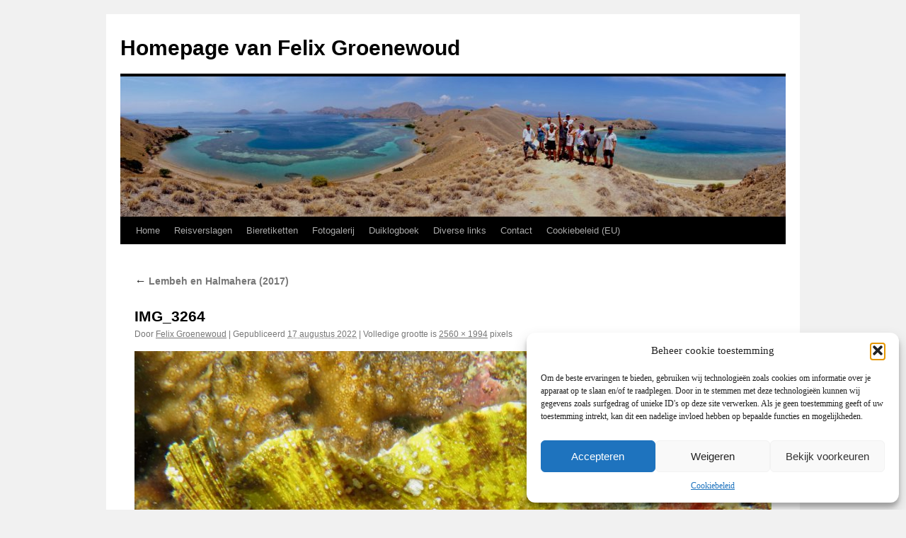

--- FILE ---
content_type: text/css
request_url: https://usercontent.one/wp/www.meurder.nl/wp-content/uploads/so-css/so-css-twentyten.css?media=1632929304?ver=1511983173
body_size: -7
content:
.alignright.size-full.wp-image-486 {
  margin: 0px;
  padding: 0px;
  border-width: 0px;
  margin-left: 9px;
  margin-bottom: -7px;
}

.alignleft.size-full.wp-image-486 {
  margin-right: 15px;
  margin-bottom: -1px;
}